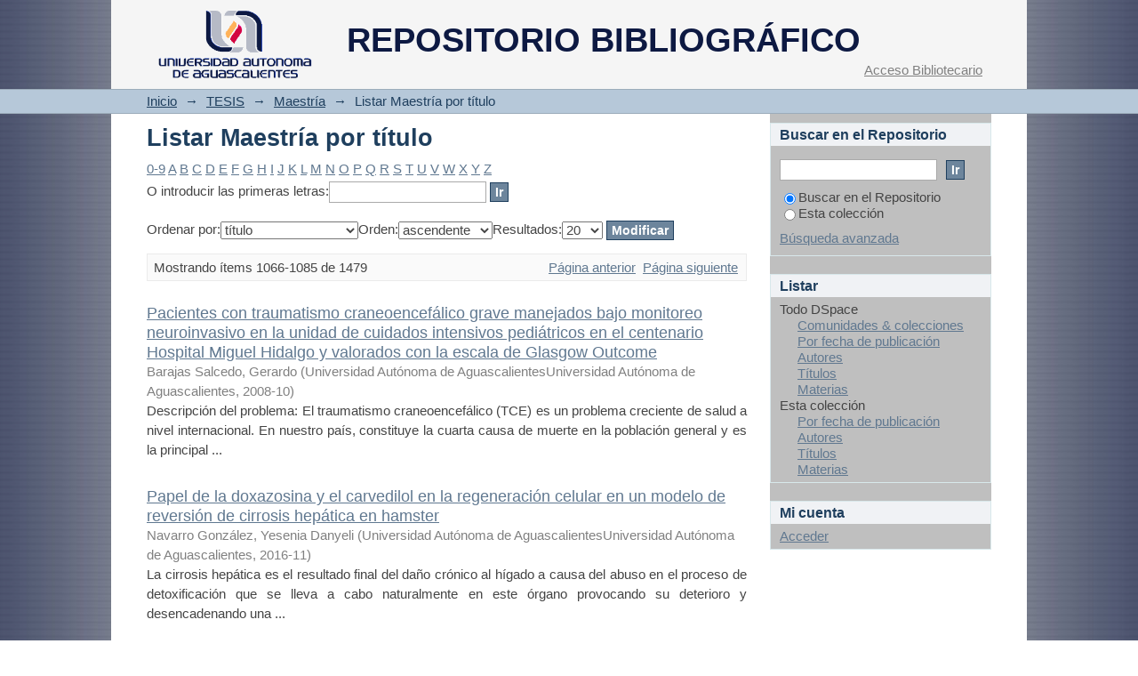

--- FILE ---
content_type: text/html;charset=utf-8
request_url: http://bdigital.dgse.uaa.mx:8080/xmlui/handle/11317/46/browse?rpp=20&order=ASC&sort_by=1&etal=-1&type=title&starts_with=P
body_size: 44946
content:
<?xml version="1.0" encoding="UTF-8"?>
<!DOCTYPE html PUBLIC "-//W3C//DTD XHTML 1.0 Strict//EN" "http://www.w3.org/TR/xhtml1/DTD/xhtml1-strict.dtd">
<html xmlns="http://www.w3.org/1999/xhtml" class="no-js">
<head>
<meta content="text/html; charset=UTF-8" http-equiv="Content-Type" />
<meta content="IE=edge,chrome=1" http-equiv="X-UA-Compatible" />
<meta content="width=device-width; initial-scale=1.0; maximum-scale=1.0;" name="viewport" />
<link rel="shortcut icon" href="/xmlui/themes/UAA/images/favicon.ico" />
<link rel="apple-touch-icon" href="/xmlui/themes/UAA/images/apple-touch-icon.png" />
<meta name="Generator" content="DSpace 4.0" />
<link type="text/css" rel="stylesheet" media="screen" href="/xmlui/themes/UAA/lib/css/reset.css" />
<link type="text/css" rel="stylesheet" media="screen" href="/xmlui/themes/UAA/lib/css/base.css" />
<link type="text/css" rel="stylesheet" media="screen" href="/xmlui/themes/UAA/lib/css/helper.css" />
<link type="text/css" rel="stylesheet" media="screen" href="/xmlui/themes/UAA/lib/css/jquery-ui-1.8.15.custom.css" />
<link type="text/css" rel="stylesheet" media="screen" href="/xmlui/themes/UAA/lib/css/style.css" />
<link type="text/css" rel="stylesheet" media="screen" href="/xmlui/themes/UAA/lib/css/authority-control.css" />
<link type="text/css" rel="stylesheet" media="handheld" href="/xmlui/themes/UAA/lib/css/handheld.css" />
<link type="text/css" rel="stylesheet" media="print" href="/xmlui/themes/UAA/lib/css/print.css" />
<link type="text/css" rel="stylesheet" media="all" href="/xmlui/themes/UAA/lib/css/media.css" />
<link type="application/opensearchdescription+xml" rel="search" href="http://bdigital.dgse.uaa.mx:8080/xmlui/open-search/description.xml" title="DSpace" />
<script type="text/javascript">
                                //Clear default text of empty text areas on focus
                                function tFocus(element)
                                {
                                        if (element.value == ' '){element.value='';}
                                }
                                //Clear default text of empty text areas on submit
                                function tSubmit(form)
                                {
                                        var defaultedElements = document.getElementsByTagName("textarea");
                                        for (var i=0; i != defaultedElements.length; i++){
                                                if (defaultedElements[i].value == ' '){
                                                        defaultedElements[i].value='';}}
                                }
                                //Disable pressing 'enter' key to submit a form (otherwise pressing 'enter' causes a submission to start over)
                                function disableEnterKey(e)
                                {
                                     var key;

                                     if(window.event)
                                          key = window.event.keyCode;     //Internet Explorer
                                     else
                                          key = e.which;     //Firefox and Netscape

                                     if(key == 13)  //if "Enter" pressed, then disable!
                                          return false;
                                     else
                                          return true;
                                }

                                function FnArray()
                                {
                                    this.funcs = new Array;
                                }

                                FnArray.prototype.add = function(f)
                                {
                                    if( typeof f!= "function" )
                                    {
                                        f = new Function(f);
                                    }
                                    this.funcs[this.funcs.length] = f;
                                };

                                FnArray.prototype.execute = function()
                                {
                                    for( var i=0; i < this.funcs.length; i++ )
                                    {
                                        this.funcs[i]();
                                    }
                                };

                                var runAfterJSImports = new FnArray();
            </script>
<script xmlns:i18n="http://apache.org/cocoon/i18n/2.1" type="text/javascript" src="/xmlui/themes/UAA/lib/js/modernizr-1.7.min.js"> </script>
<title>Listar Maestría por título </title>
</head><!--[if lt IE 7 ]> <body class="ie6"> <![endif]-->
                <!--[if IE 7 ]>    <body class="ie7"> <![endif]-->
                <!--[if IE 8 ]>    <body class="ie8"> <![endif]-->
                <!--[if IE 9 ]>    <body class="ie9"> <![endif]-->
                <!--[if (gt IE 9)|!(IE)]><!--><body><!--<![endif]-->
<div xmlns:i18n="http://apache.org/cocoon/i18n/2.1" xmlns="http://di.tamu.edu/DRI/1.0/" id="ds-main">
<div id="ds-header-wrapper">
<div class="clearfix" id="ds-header">
<a id="ds-header-logo-link" href="/xmlui/">
<span id="ds-header-logo"> </span>
<span id="ds-header-logo-text">REPOSITORIO BIBLIOGRÁFICO</span>
</a>
<h1 xmlns:i18n="http://apache.org/cocoon/i18n/2.1" class="pagetitle visuallyhidden">Listar Maestría por título </h1>
<div xmlns:i18n="http://apache.org/cocoon/i18n/2.1" xmlns="http://di.tamu.edu/DRI/1.0/" id="ds-user-box">
<p>
<a href="/xmlui/login">Acceso Bibliotecario</a>
</p>
</div>
</div>
</div>
<div xmlns:i18n="http://apache.org/cocoon/i18n/2.1" id="ds-trail-wrapper">
<ul id="ds-trail">
<li class="ds-trail-link first-link ">
<a href="/xmlui/">Inicio</a>
</li>
<li xmlns:i18n="http://apache.org/cocoon/i18n/2.1" xmlns="http://di.tamu.edu/DRI/1.0/" class="ds-trail-arrow">→</li>
<li class="ds-trail-link ">
<a href="/xmlui/handle/11317/1">TESIS</a>
</li>
<li class="ds-trail-arrow">→</li>
<li class="ds-trail-link ">
<a href="/xmlui/handle/11317/46">Maestría</a>
</li>
<li class="ds-trail-arrow">→</li>
<li class="ds-trail-link last-link">Listar Maestría por título</li>
</ul>
</div>
<div xmlns:i18n="http://apache.org/cocoon/i18n/2.1" xmlns="http://di.tamu.edu/DRI/1.0/" class="hidden" id="no-js-warning-wrapper">
<div id="no-js-warning">
<div class="notice failure">JavaScript is disabled for your browser. Some features of this site may not work without it.</div>
</div>
</div>
<div id="ds-content-wrapper">
<div class="clearfix" id="ds-content">
<div id="ds-body">
<h1 class="ds-div-head">Listar Maestría por título </h1>
<div xmlns:i18n="http://apache.org/cocoon/i18n/2.1" xmlns="http://di.tamu.edu/DRI/1.0/" id="aspect_artifactbrowser_ConfigurableBrowse_div_browse-by-title" class="ds-static-div primary">
<form id="aspect_artifactbrowser_ConfigurableBrowse_div_browse-navigation" class="ds-interactive-div secondary navigation" action="browse" method="post" onsubmit="javascript:tSubmit(this);">
<p id="aspect_artifactbrowser_ConfigurableBrowse_p_hidden-fields" class="ds-paragraph hidden">
<input id="aspect_artifactbrowser_ConfigurableBrowse_field_order" class="ds-hidden-field" name="order" type="hidden" value="ASC" />
<input id="aspect_artifactbrowser_ConfigurableBrowse_field_rpp" class="ds-hidden-field" name="rpp" type="hidden" value="20" />
<input id="aspect_artifactbrowser_ConfigurableBrowse_field_sort_by" class="ds-hidden-field" name="sort_by" type="hidden" value="1" />
<input id="aspect_artifactbrowser_ConfigurableBrowse_field_etal" class="ds-hidden-field" name="etal" type="hidden" value="-1" />
<input id="aspect_artifactbrowser_ConfigurableBrowse_field_type" class="ds-hidden-field" name="type" type="hidden" value="title" />
</p>
<ul id="aspect_artifactbrowser_ConfigurableBrowse_list_jump-list" class="ds-simple-list alphabet">
<li class="ds-simple-list-item">
<a href="browse?rpp=20&amp;order=ASC&amp;sort_by=1&amp;etal=-1&amp;type=title&amp;starts_with=0">0-9</a>
</li>
<li class="ds-simple-list-item">
<a href="browse?rpp=20&amp;order=ASC&amp;sort_by=1&amp;etal=-1&amp;type=title&amp;starts_with=A">A</a>
</li>
<li class="ds-simple-list-item">
<a href="browse?rpp=20&amp;order=ASC&amp;sort_by=1&amp;etal=-1&amp;type=title&amp;starts_with=B">B</a>
</li>
<li class="ds-simple-list-item">
<a href="browse?rpp=20&amp;order=ASC&amp;sort_by=1&amp;etal=-1&amp;type=title&amp;starts_with=C">C</a>
</li>
<li class="ds-simple-list-item">
<a href="browse?rpp=20&amp;order=ASC&amp;sort_by=1&amp;etal=-1&amp;type=title&amp;starts_with=D">D</a>
</li>
<li class="ds-simple-list-item">
<a href="browse?rpp=20&amp;order=ASC&amp;sort_by=1&amp;etal=-1&amp;type=title&amp;starts_with=E">E</a>
</li>
<li class="ds-simple-list-item">
<a href="browse?rpp=20&amp;order=ASC&amp;sort_by=1&amp;etal=-1&amp;type=title&amp;starts_with=F">F</a>
</li>
<li class="ds-simple-list-item">
<a href="browse?rpp=20&amp;order=ASC&amp;sort_by=1&amp;etal=-1&amp;type=title&amp;starts_with=G">G</a>
</li>
<li class="ds-simple-list-item">
<a href="browse?rpp=20&amp;order=ASC&amp;sort_by=1&amp;etal=-1&amp;type=title&amp;starts_with=H">H</a>
</li>
<li class="ds-simple-list-item">
<a href="browse?rpp=20&amp;order=ASC&amp;sort_by=1&amp;etal=-1&amp;type=title&amp;starts_with=I">I</a>
</li>
<li class="ds-simple-list-item">
<a href="browse?rpp=20&amp;order=ASC&amp;sort_by=1&amp;etal=-1&amp;type=title&amp;starts_with=J">J</a>
</li>
<li class="ds-simple-list-item">
<a href="browse?rpp=20&amp;order=ASC&amp;sort_by=1&amp;etal=-1&amp;type=title&amp;starts_with=K">K</a>
</li>
<li class="ds-simple-list-item">
<a href="browse?rpp=20&amp;order=ASC&amp;sort_by=1&amp;etal=-1&amp;type=title&amp;starts_with=L">L</a>
</li>
<li class="ds-simple-list-item">
<a href="browse?rpp=20&amp;order=ASC&amp;sort_by=1&amp;etal=-1&amp;type=title&amp;starts_with=M">M</a>
</li>
<li class="ds-simple-list-item">
<a href="browse?rpp=20&amp;order=ASC&amp;sort_by=1&amp;etal=-1&amp;type=title&amp;starts_with=N">N</a>
</li>
<li class="ds-simple-list-item">
<a href="browse?rpp=20&amp;order=ASC&amp;sort_by=1&amp;etal=-1&amp;type=title&amp;starts_with=O">O</a>
</li>
<li class="ds-simple-list-item">
<a href="browse?rpp=20&amp;order=ASC&amp;sort_by=1&amp;etal=-1&amp;type=title&amp;starts_with=P">P</a>
</li>
<li class="ds-simple-list-item">
<a href="browse?rpp=20&amp;order=ASC&amp;sort_by=1&amp;etal=-1&amp;type=title&amp;starts_with=Q">Q</a>
</li>
<li class="ds-simple-list-item">
<a href="browse?rpp=20&amp;order=ASC&amp;sort_by=1&amp;etal=-1&amp;type=title&amp;starts_with=R">R</a>
</li>
<li class="ds-simple-list-item">
<a href="browse?rpp=20&amp;order=ASC&amp;sort_by=1&amp;etal=-1&amp;type=title&amp;starts_with=S">S</a>
</li>
<li class="ds-simple-list-item">
<a href="browse?rpp=20&amp;order=ASC&amp;sort_by=1&amp;etal=-1&amp;type=title&amp;starts_with=T">T</a>
</li>
<li class="ds-simple-list-item">
<a href="browse?rpp=20&amp;order=ASC&amp;sort_by=1&amp;etal=-1&amp;type=title&amp;starts_with=U">U</a>
</li>
<li class="ds-simple-list-item">
<a href="browse?rpp=20&amp;order=ASC&amp;sort_by=1&amp;etal=-1&amp;type=title&amp;starts_with=V">V</a>
</li>
<li class="ds-simple-list-item">
<a href="browse?rpp=20&amp;order=ASC&amp;sort_by=1&amp;etal=-1&amp;type=title&amp;starts_with=W">W</a>
</li>
<li class="ds-simple-list-item">
<a href="browse?rpp=20&amp;order=ASC&amp;sort_by=1&amp;etal=-1&amp;type=title&amp;starts_with=X">X</a>
</li>
<li class="ds-simple-list-item">
<a href="browse?rpp=20&amp;order=ASC&amp;sort_by=1&amp;etal=-1&amp;type=title&amp;starts_with=Y">Y</a>
</li>
<li class="ds-simple-list-item">
<a href="browse?rpp=20&amp;order=ASC&amp;sort_by=1&amp;etal=-1&amp;type=title&amp;starts_with=Z">Z</a>
</li>
</ul>
<p class="ds-paragraph">O introducir las primeras letras:<input xmlns:i18n="http://apache.org/cocoon/i18n/2.1" xmlns="http://www.w3.org/1999/xhtml" id="aspect_artifactbrowser_ConfigurableBrowse_field_starts_with" class="ds-text-field" name="starts_with" type="text" value="" title="Listar ítems que empiezan con estas letras" />
<input xmlns:i18n="http://apache.org/cocoon/i18n/2.1" id="aspect_artifactbrowser_ConfigurableBrowse_field_submit" class="ds-button-field" name="submit" type="submit" value="Ir" />
</p>
</form>
<form id="aspect_artifactbrowser_ConfigurableBrowse_div_browse-controls" class="ds-interactive-div browse controls" action="browse" method="post" onsubmit="javascript:tSubmit(this);">
<p id="aspect_artifactbrowser_ConfigurableBrowse_p_hidden-fields" class="ds-paragraph hidden">
<input id="aspect_artifactbrowser_ConfigurableBrowse_field_type" class="ds-hidden-field" name="type" type="hidden" value="title" />
</p>
<p class="ds-paragraph">Ordenar por:<select xmlns:i18n="http://apache.org/cocoon/i18n/2.1" xmlns="http://www.w3.org/1999/xhtml" id="aspect_artifactbrowser_ConfigurableBrowse_field_sort_by" class="ds-select-field" name="sort_by">
<option value="1" selected="selected">título</option>
<option xmlns="http://di.tamu.edu/DRI/1.0/" value="2">fecha de publicación</option>
<option xmlns="http://di.tamu.edu/DRI/1.0/" value="3">fecha de envío</option>
</select>Orden:<select xmlns="http://www.w3.org/1999/xhtml" xmlns:i18n="http://apache.org/cocoon/i18n/2.1" id="aspect_artifactbrowser_ConfigurableBrowse_field_order" class="ds-select-field" name="order">
<option value="ASC" selected="selected">ascendente</option>
<option xmlns="http://di.tamu.edu/DRI/1.0/" value="DESC">descendente</option>
</select>Resultados:<select xmlns="http://www.w3.org/1999/xhtml" xmlns:i18n="http://apache.org/cocoon/i18n/2.1" id="aspect_artifactbrowser_ConfigurableBrowse_field_rpp" class="ds-select-field" name="rpp">
<option value="5">5</option>
<option value="10">10</option>
<option value="20" selected="selected">20</option>
<option value="40">40</option>
<option value="60">60</option>
<option value="80">80</option>
<option value="100">100</option>
</select>
<input xmlns:i18n="http://apache.org/cocoon/i18n/2.1" id="aspect_artifactbrowser_ConfigurableBrowse_field_update" class="ds-button-field" name="update" type="submit" value="Modificar" />
</p>
</form>
<div class="pagination clearfix top">
<p class="pagination-info">Mostrando ítems 1066-1085 de 1479</p>
<ul xmlns:i18n="http://apache.org/cocoon/i18n/2.1" class="pagination-links">
<li>
<a class="previous-page-link" href="browse?order=ASC&amp;rpp=20&amp;sort_by=1&amp;etal=-1&amp;offset=1045&amp;type=title">Página anterior</a>
</li>
<li xmlns:i18n="http://apache.org/cocoon/i18n/2.1">
<a class="next-page-link" href="browse?order=ASC&amp;rpp=20&amp;sort_by=1&amp;etal=-1&amp;offset=1085&amp;type=title">Página siguiente</a>
</li>
</ul>
</div>
<div xmlns:i18n="http://apache.org/cocoon/i18n/2.1" id="aspect_artifactbrowser_ConfigurableBrowse_div_browse-by-title-results" class="ds-static-div primary">
<ul xmlns:oreatom="http://www.openarchives.org/ore/atom/" xmlns:ore="http://www.openarchives.org/ore/terms/" xmlns:atom="http://www.w3.org/2005/Atom" class="ds-artifact-list">
<!-- External Metadata URL: cocoon://metadata/handle/11317/747/mets.xml?sections=dmdSec,fileSec&fileGrpTypes=THUMBNAIL-->
<li class="ds-artifact-item odd">
<div class="artifact-description">
<div class="artifact-title">
<a href="/xmlui/handle/11317/747">Pacientes con traumatismo craneoencefálico grave manejados bajo monitoreo neuroinvasivo en la unidad de cuidados intensivos pediátricos en el centenario Hospital Miguel Hidalgo y valorados con la escala de Glasgow Outcome</a>
<span class="Z3988" title="ctx_ver=Z39.88-2004&amp;rft_val_fmt=info%3Aofi%2Ffmt%3Akev%3Amtx%3Adc&amp;rft_id=310032&amp;rft_id=http%3A%2F%2Fhdl.handle.net%2F11317%2F747&amp;rfr_id=info%3Asid%2Fdspace.org%3Arepository&amp;">
                    ﻿ 
                </span>
</div>
<div class="artifact-info">
<span class="author">
<span>Barajas Salcedo, Gerardo</span>
</span> <span class="publisher-date">(<span class="publisher">Universidad Autónoma de AguascalientesUniversidad Autónoma de Aguascalientes</span>, <span class="date">2008-10</span>)</span>
</div>
<div class="artifact-abstract">Descripción del problema: El traumatismo craneoencefálico (TCE) es un&#13;
problema creciente de salud a nivel internacional. En nuestro país, constituye&#13;
la cuarta causa de muerte en la población general y es la principal ...</div>
</div>
</li>
<!-- External Metadata URL: cocoon://metadata/handle/11317/1249/mets.xml?sections=dmdSec,fileSec&fileGrpTypes=THUMBNAIL-->
<li class="ds-artifact-item even">
<div class="artifact-description">
<div class="artifact-title">
<a href="/xmlui/handle/11317/1249">Papel de la doxazosina y el carvedilol en la regeneración celular en un modelo de reversión de cirrosis hepática en hamster</a>
<span class="Z3988" title="ctx_ver=Z39.88-2004&amp;rft_val_fmt=info%3Aofi%2Ffmt%3Akev%3Amtx%3Adc&amp;rft_id=416479&amp;rft_id=http%3A%2F%2Fhdl.handle.net%2F11317%2F1249&amp;rfr_id=info%3Asid%2Fdspace.org%3Arepository&amp;">
                    ﻿ 
                </span>
</div>
<div class="artifact-info">
<span class="author">
<span>Navarro González, Yesenia Danyeli</span>
</span> <span class="publisher-date">(<span class="publisher">Universidad Autónoma de AguascalientesUniversidad Autónoma de Aguascalientes</span>, <span class="date">2016-11</span>)</span>
</div>
<div class="artifact-abstract">La cirrosis hepática es el resultado final del daño crónico al hígado a causa&#13;
del abuso en el proceso de detoxificación que se lleva a cabo naturalmente&#13;
en este órgano provocando su deterioro y desencadenando una ...</div>
</div>
</li>
<!-- External Metadata URL: cocoon://metadata/handle/11317/408/mets.xml?sections=dmdSec,fileSec&fileGrpTypes=THUMBNAIL-->
<li class="ds-artifact-item odd">
<div class="artifact-description">
<div class="artifact-title">
<a href="/xmlui/handle/11317/408">El papel de la gestión de la conviviencia escolar en un bachillerato tecnológico del Estado de Aguascalientes</a>
<span class="Z3988" title="ctx_ver=Z39.88-2004&amp;rft_val_fmt=info%3Aofi%2Ffmt%3Akev%3Amtx%3Adc&amp;rft_id=406770&amp;rft_id=http%3A%2F%2Fhdl.handle.net%2F11317%2F408&amp;rfr_id=info%3Asid%2Fdspace.org%3Arepository&amp;">
                    ﻿ 
                </span>
</div>
<div class="artifact-info">
<span class="author">
<span>Rodríguez Figueroa, Héctor Manuel</span>
</span> <span class="publisher-date">(<span class="publisher">Universidad Autónoma de AguascalientesUniversidad Autónoma de Aguascalientes</span>, <span class="date">30/11/2015</span>)</span>
</div>
<div class="artifact-abstract">El presente trabajo de tesis consiste en un estudio de caso que se realizó en un bachillerato tecnológico del estado de Aguascalientes con el objetivo de exponer la forma en que el plantel gestiona la convivencia, así como ...</div>
</div>
</li>
<!-- External Metadata URL: cocoon://metadata/handle/11317/2452/mets.xml?sections=dmdSec,fileSec&fileGrpTypes=THUMBNAIL-->
<li class="ds-artifact-item even">
<div class="artifact-description">
<div class="artifact-title">
<a href="/xmlui/handle/11317/2452">Papel de la tamsulosina en recuperación del daño hepático subcrónico inducido con tioacetamida en un modelo de rata Wistar</a>
<span class="Z3988" title="ctx_ver=Z39.88-2004&amp;rft_val_fmt=info%3Aofi%2Ffmt%3Akev%3Amtx%3Adc&amp;rft_id=462943&amp;rft_id=http%3A%2F%2Fhdl.handle.net%2F11317%2F2452&amp;rfr_id=info%3Asid%2Fdspace.org%3Arepository&amp;">
                    ﻿ 
                </span>
</div>
<div class="artifact-info">
<span class="author">
<span>Soleil, Samson</span>
</span> <span class="publisher-date">(<span class="publisher">Universidad Autónoma de Aguascalientes</span>, <span class="date">2023-01-05</span>)</span>
</div>
<div class="artifact-abstract">Resumen&#13;
Introducción: El hígado es uno de los órganos más importantes en el cuerpo humano por su multifuncionalidad. Por tal motivo, cualquier daño que afecte a este órgano puede promover un desequilibrio sistémico, ...</div>
</div>
</li>
<!-- External Metadata URL: cocoon://metadata/handle/11317/1271/mets.xml?sections=dmdSec,fileSec&fileGrpTypes=THUMBNAIL-->
<li class="ds-artifact-item odd">
<div class="artifact-description">
<div class="artifact-title">
<a href="/xmlui/handle/11317/1271">Papel de los antagonistas de los receptores V1a y V2 de arginina vasopresina en la regulación de la presión arterial a largo plazo</a>
<span class="Z3988" title="ctx_ver=Z39.88-2004&amp;rft_val_fmt=info%3Aofi%2Ffmt%3Akev%3Amtx%3Adc&amp;rft_id=417670&amp;rft_id=http%3A%2F%2Fhdl.handle.net%2F11317%2F1271&amp;rfr_id=info%3Asid%2Fdspace.org%3Arepository&amp;">
                    ﻿ 
                </span>
</div>
<div class="artifact-info">
<span class="author">
<span>Martínez Reséndiz, Héctor Alejandro</span>
</span> <span class="publisher-date">(<span class="publisher">Universidad Autónoma de AguascalientesUniversidad Autónoma de Aguascalientes</span>, <span class="date">02/12/2016</span>)</span>
</div>
<div class="artifact-abstract">El conocimiento de los mecanismos fisiopatológicos que dan lugar a la hipertensión&#13;
arterial sistémica (HAS) han permitido desarrollar diferentes alternativas farmacológicas,&#13;
sin embargo el conocimiento creciente de nuevos ...</div>
</div>
</li>
<!-- External Metadata URL: cocoon://metadata/handle/11317/1401/mets.xml?sections=dmdSec,fileSec&fileGrpTypes=THUMBNAIL-->
<li class="ds-artifact-item even">
<div class="artifact-description">
<div class="artifact-title">
<a href="/xmlui/handle/11317/1401">El papel del arte en la transformación de determinadas circunstancias sociales :</a>
<span class="Z3988" title="ctx_ver=Z39.88-2004&amp;rft_val_fmt=info%3Aofi%2Ffmt%3Akev%3Amtx%3Adc&amp;rft_id=420067&amp;rft_id=http%3A%2F%2Fhdl.handle.net%2F11317%2F1401&amp;rfr_id=info%3Asid%2Fdspace.org%3Arepository&amp;">
                    ﻿ 
                </span>
</div>
<div class="artifact-info">
<span class="author">
<span>Cortés Campos, Blanca Berenice</span>
</span> <span class="publisher-date">(<span class="publisher">Universidad Autónoma de Aguascalientes</span>, <span class="date">2017-06</span>)</span>
</div>
<div class="artifact-abstract">RESUMEN&#13;
La tesis que aquí se presenta da cuenta de un proyecto de investigación-producción artística&#13;
que tiene como referentes propuestas de arte, relacionadas con el arte político, el artivismo,&#13;
el arte útil y el arte ...</div>
</div>
</li>
<!-- External Metadata URL: cocoon://metadata/handle/11317/1306/mets.xml?sections=dmdSec,fileSec&fileGrpTypes=THUMBNAIL-->
<li class="ds-artifact-item odd">
<div class="artifact-description">
<div class="artifact-title">
<a href="/xmlui/handle/11317/1306">Papel toxicológico del estrés oxidante durante la amibiasis intestinal en hámsteres vagotomizados</a>
<span class="Z3988" title="ctx_ver=Z39.88-2004&amp;rft_val_fmt=info%3Aofi%2Ffmt%3Akev%3Amtx%3Adc&amp;rft_id=402661&amp;rft_id=http%3A%2F%2Fhdl.handle.net%2F11317%2F1306&amp;rfr_id=info%3Asid%2Fdspace.org%3Arepository&amp;">
                    ﻿ 
                </span>
</div>
<div class="artifact-info">
<span class="author">
<span>Montoya García, Ma. del Rosario</span>
</span> <span class="publisher-date">(<span class="publisher">Universidad Autónoma de AguascalientesUniversidad Autónoma de Aguascalientes</span>, <span class="date">2015-06</span>)</span>
</div>
<div class="artifact-abstract">Entamoeba histolytica es un parásito protozoario responsable de la amibiasis exclusiva del&#13;
ser humano, es frecuente en países subdesarrollados y provoca aproximadamente cien mil&#13;
muertes por año en el mundo. Diversas ...</div>
</div>
</li>
<!-- External Metadata URL: cocoon://metadata/handle/11317/1720/mets.xml?sections=dmdSec,fileSec&fileGrpTypes=THUMBNAIL-->
<li class="ds-artifact-item even">
<div class="artifact-description">
<div class="artifact-title">
<a href="/xmlui/handle/11317/1720">Parabolic partial differential equations with fractional diffusion :</a>
<span class="Z3988" title="ctx_ver=Z39.88-2004&amp;rft_val_fmt=info%3Aofi%2Ffmt%3Akev%3Amtx%3Adc&amp;rft_id=437037&amp;rft_id=http%3A%2F%2Fhdl.handle.net%2F11317%2F1720&amp;rfr_id=info%3Asid%2Fdspace.org%3Arepository&amp;">
                    ﻿ 
                </span>
</div>
<div class="artifact-info">
<span class="author">
<span>Alba Pérez, Joel</span>
</span> <span class="publisher-date">(<span class="publisher">Universidad Autónoma de Aguascalientes</span>, <span class="date">2019-05</span>)</span>
</div>
<div class="artifact-abstract">Resumen&#13;
En este manuscrito, trabajamos con las ecuaciones de Burgers–Fisher y Burgers–Huxley en multiples&#13;
dimensiones, las cuales son ecuaciones diferenciales parabólicas. En estas ecuaciones tomamos el término&#13;
de ...</div>
</div>
</li>
<!-- External Metadata URL: cocoon://metadata/handle/11317/1909/mets.xml?sections=dmdSec,fileSec&fileGrpTypes=THUMBNAIL-->
<li class="ds-artifact-item odd">
<div class="artifact-description">
<div class="artifact-title">
<a href="/xmlui/handle/11317/1909">Parámetros de adecuación de rutas de transporte y criterios de desplazamientos no motorizados en la Ciudad de Aguascalientes</a>
<span class="Z3988" title="ctx_ver=Z39.88-2004&amp;rft_val_fmt=info%3Aofi%2Ffmt%3Akev%3Amtx%3Adc&amp;rft_id=441557&amp;rft_id=http%3A%2F%2Fhdl.handle.net%2F11317%2F1909&amp;rfr_id=info%3Asid%2Fdspace.org%3Arepository&amp;">
                    ﻿ 
                </span>
</div>
<div class="artifact-info">
<span class="author">
<span>Riva Ortega, José Antonio de la</span>
</span> <span class="publisher-date">(<span class="publisher">Universidad Autónoma de Aguascalientes</span>, <span class="date">2020-07</span>)</span>
</div>
<div class="artifact-abstract">RESUMEN&#13;
El presente documento  aporta Parámetros de Adecuación para la Reestructuración  de Rutas de Transporte Público Urbano en base a criterios y calibración obtenidos de normatividades tanto vigentes  como alternas, ...</div>
</div>
</li>
<!-- External Metadata URL: cocoon://metadata/handle/11317/2546/mets.xml?sections=dmdSec,fileSec&fileGrpTypes=THUMBNAIL-->
<li class="ds-artifact-item even">
<div class="artifact-description">
<div class="artifact-title">
<a href="/xmlui/handle/11317/2546">Parámetros de diseño accesible y elaboración de un manual de aplicación para la vivienda de interés social en Aguascalientes</a>
<span class="Z3988" title="ctx_ver=Z39.88-2004&amp;rft_val_fmt=info%3Aofi%2Ffmt%3Akev%3Amtx%3Adc&amp;rft_id=383707&amp;rft_id=http%3A%2F%2Fhdl.handle.net%2F11317%2F2546&amp;rfr_id=info%3Asid%2Fdspace.org%3Arepository&amp;">
                    ﻿ 
                </span>
</div>
<div class="artifact-info">
<span class="author">
<span>López Oliva, Ana Marisol</span>
</span> <span class="publisher-date">(<span class="publisher">Universidad Autónoma de Aguascalientes</span>, <span class="date">2013-10-25</span>)</span>
</div>
<div class="artifact-abstract">RESUMEN&#13;
Para que una vivienda sea accesible y adecuada a las necesidades de cualquier persona independientemente de su edad y condición, debe de contar con una serie de características. Es decir, por una parte, que se ...</div>
</div>
</li>
<!-- External Metadata URL: cocoon://metadata/handle/11317/1529/mets.xml?sections=dmdSec,fileSec&fileGrpTypes=THUMBNAIL-->
<li class="ds-artifact-item odd">
<div class="artifact-description">
<div class="artifact-title">
<a href="/xmlui/handle/11317/1529">Participación ciudadana de estudiantes universitarios</a>
<span class="Z3988" title="ctx_ver=Z39.88-2004&amp;rft_val_fmt=info%3Aofi%2Ffmt%3Akev%3Amtx%3Adc&amp;rft_id=428985&amp;rft_id=http%3A%2F%2Fhdl.handle.net%2F11317%2F1529&amp;rfr_id=info%3Asid%2Fdspace.org%3Arepository&amp;">
                    ﻿ 
                </span>
</div>
<div class="artifact-info">
<span class="author">
<span>Orenday Tapia, Magaly Alejandra</span>
</span> <span class="publisher-date">(<span class="publisher">Universidad Autónoma de Aguascalientes</span>, <span class="date">2018</span>)</span>
</div>
<div class="artifact-abstract">RESUMEN:&#13;
Esta tesis presenta resultados de un estudio, desde una perspectiva cuantitativa, cuyo objetivo fue conocer la participación ciudadana de los estudiantes universitarios y algunos factores que pudieran relacionarse ...</div>
</div>
</li>
<!-- External Metadata URL: cocoon://metadata/handle/11317/2006/mets.xml?sections=dmdSec,fileSec&fileGrpTypes=THUMBNAIL-->
<li class="ds-artifact-item even">
<div class="artifact-description">
<div class="artifact-title">
<a href="/xmlui/handle/11317/2006">La participación política de los jóvenes de Cherán</a>
<span class="Z3988" title="ctx_ver=Z39.88-2004&amp;rft_val_fmt=info%3Aofi%2Ffmt%3Akev%3Amtx%3Adc&amp;rft_id=449958&amp;rft_id=http%3A%2F%2Fhdl.handle.net%2F11317%2F2006&amp;rfr_id=info%3Asid%2Fdspace.org%3Arepository&amp;">
                    ﻿ 
                </span>
</div>
<div class="artifact-info">
<span class="author">
<span>González Carrillo, David Gerardo</span>
</span> <span class="publisher-date">(<span class="publisher">Universidad Autónoma de Aguascalientes</span>, <span class="date">2020-11-26</span>)</span>
</div>
<div class="artifact-abstract">Este es un abordaje sobre la participación política de jóvenes indígenas en un proceso comunitario como el de Cherán, presentando el reto de tomar como punto de partida El Levantamiento de 2011 como conflicto por la defensa ...</div>
</div>
</li>
<!-- External Metadata URL: cocoon://metadata/handle/11317/605/mets.xml?sections=dmdSec,fileSec&fileGrpTypes=THUMBNAIL-->
<li class="ds-artifact-item odd">
<div class="artifact-description">
<div class="artifact-title">
<a href="/xmlui/handle/11317/605">Patologías estructurales en casas efectadas por falla geológica en el Estado de Aguascalientes</a>
<span class="Z3988" title="ctx_ver=Z39.88-2004&amp;rft_val_fmt=info%3Aofi%2Ffmt%3Akev%3Amtx%3Adc&amp;rft_id=315392&amp;rft_id=http%3A%2F%2Fhdl.handle.net%2F11317%2F605&amp;rfr_id=info%3Asid%2Fdspace.org%3Arepository&amp;">
                    ﻿ 
                </span>
</div>
<div class="artifact-info">
<span class="author">
<span>González de la Parra, Jorge Alberto</span>
</span> <span class="publisher-date">(<span class="publisher">Universidad Autónoma de AguascalientesUniversidad Autónoma de Aguascalientes</span>, <span class="date">2009-03</span>)</span>
</div>
<div class="artifact-abstract">Resumen&#13;
El valle de Aguascalientes padece el fenómeno de subsidencia debido a la sobreexplotación de su acuífero, este fenómeno genera hundimientos y agrietamientos en la superficie del terreno.&#13;
El sistema constructivo ...</div>
</div>
</li>
<!-- External Metadata URL: cocoon://metadata/handle/11317/2967/mets.xml?sections=dmdSec,fileSec&fileGrpTypes=THUMBNAIL-->
<li class="ds-artifact-item even">
<div class="artifact-description">
<div class="artifact-title">
<a href="/xmlui/handle/11317/2967">Patrimonio biocultural</a>
<span class="Z3988" title="ctx_ver=Z39.88-2004&amp;rft_val_fmt=info%3Aofi%2Ffmt%3Akev%3Amtx%3Adc&amp;rft_id=471916&amp;rft_id=http%3A%2F%2Fhdl.handle.net%2F11317%2F2967&amp;rfr_id=info%3Asid%2Fdspace.org%3Arepository&amp;">
                    ﻿ 
                </span>
</div>
<div class="artifact-info">
<span class="author">
<span>Saldaña Rodríguez, Yajaira Cristina</span>
</span> <span class="publisher-date">(<span class="publisher">Universidad Autónoma de Aguascalientes</span>, <span class="date">2024-06</span>)</span>
</div>
<div class="artifact-abstract">Resumen&#13;
La presente investigación tiene como objetivo identificar los ingredientes que se usan en la región del candidato geoparque “Rutas del Agua”. Para posteriormente distinguir los ingredientes locales, y busca conocer ...</div>
</div>
</li>
<!-- External Metadata URL: cocoon://metadata/handle/11317/2221/mets.xml?sections=dmdSec,fileSec&fileGrpTypes=THUMBNAIL-->
<li class="ds-artifact-item odd">
<div class="artifact-description">
<div class="artifact-title">
<a href="/xmlui/handle/11317/2221">Patrones de interacción oral en la enseñanza de biología en secundaria</a>
<span class="Z3988" title="ctx_ver=Z39.88-2004&amp;rft_val_fmt=info%3Aofi%2Ffmt%3Akev%3Amtx%3Adc&amp;rft_id=456334&amp;rft_id=http%3A%2F%2Fhdl.handle.net%2F11317%2F2221&amp;rfr_id=info%3Asid%2Fdspace.org%3Arepository&amp;">
                    ﻿ 
                </span>
</div>
<div class="artifact-info">
<span class="author">
<span>Olvera Roche, Abraham Renato</span>
</span> <span class="publisher-date">(<span class="publisher">Universidad Autónoma de Aguascalientes</span>, <span class="date">2021-11</span>)</span>
</div>
<div class="artifact-abstract">Resumen&#13;
Las interacciones orales entre docentes y alumnos son fundamentales en el aprendizaje de las ciencias naturales. Esto es debido a que en ciencias se trabaja con entidades teóricas, las cuales son partes de sistemas ...</div>
</div>
</li>
<!-- External Metadata URL: cocoon://metadata/handle/11317/1986/mets.xml?sections=dmdSec,fileSec&fileGrpTypes=THUMBNAIL-->
<li class="ds-artifact-item even">
<div class="artifact-description">
<div class="artifact-title">
<a href="/xmlui/handle/11317/1986">Pensamiento armónico en el violín</a>
<span class="Z3988" title="ctx_ver=Z39.88-2004&amp;rft_val_fmt=info%3Aofi%2Ffmt%3Akev%3Amtx%3Adc&amp;rft_id=449944&amp;rft_id=http%3A%2F%2Fhdl.handle.net%2F11317%2F1986&amp;rfr_id=info%3Asid%2Fdspace.org%3Arepository&amp;">
                    ﻿ 
                </span>
</div>
<div class="artifact-info">
<span class="author">
<span>Tiscareño Talavera, Hugo David</span>
</span> <span class="publisher-date">(<span class="publisher">Universidad Autónoma de Aguascalientes</span>, <span class="date">2020-11-24</span>)</span>
</div>
<div class="artifact-abstract">Resumen&#13;
En el presente trabajo se expone el desarrollo de una propuesta didáctica, con el objetivo de crear una guía que permite al violinista aprender a conocer el diapasón de manera armónica (acordes), mientras aprende ...</div>
</div>
</li>
<!-- External Metadata URL: cocoon://metadata/handle/11317/2133/mets.xml?sections=dmdSec,fileSec&fileGrpTypes=THUMBNAIL-->
<li class="ds-artifact-item odd">
<div class="artifact-description">
<div class="artifact-title">
<a href="/xmlui/handle/11317/2133">El pensamiento decolonial como una ruta para procesos creativos vinculados a contextos sociales específicos :</a>
<span class="Z3988" title="ctx_ver=Z39.88-2004&amp;rft_val_fmt=info%3Aofi%2Ffmt%3Akev%3Amtx%3Adc&amp;rft_id=454636&amp;rft_id=http%3A%2F%2Fhdl.handle.net%2F11317%2F2133&amp;rfr_id=info%3Asid%2Fdspace.org%3Arepository&amp;">
                    ﻿ 
                </span>
</div>
<div class="artifact-info">
<span class="author">
<span>Ponce Orozco, Francisco Javier</span>
</span> <span class="publisher-date">(<span class="publisher">Universidad Autónoma de Aguascalientes</span>, <span class="date">2020-08</span>)</span>
</div>
<div class="artifact-abstract">Resumen&#13;
La tesis que aquí se expone, es el resultado de una serie de intervenciones teórico-prácticas realizadas en Cali, Colombia y Aguascalientes, México, en un espacio temporal que comprende de Agosto de 2019 a Mayo ...</div>
</div>
</li>
<!-- External Metadata URL: cocoon://metadata/handle/11317/679/mets.xml?sections=dmdSec,fileSec&fileGrpTypes=THUMBNAIL-->
<li class="ds-artifact-item even">
<div class="artifact-description">
<div class="artifact-title">
<a href="/xmlui/handle/11317/679">La percepción de los consumidores del municipio de Aguascalientes ante los productos verdes</a>
<span class="Z3988" title="ctx_ver=Z39.88-2004&amp;rft_val_fmt=info%3Aofi%2Ffmt%3Akev%3Amtx%3Adc&amp;rft_id=335857&amp;rft_id=http%3A%2F%2Fhdl.handle.net%2F11317%2F679&amp;rfr_id=info%3Asid%2Fdspace.org%3Arepository&amp;">
                    ﻿ 
                </span>
</div>
<div class="artifact-info">
<span class="author">
<span>Velasco Galván, Lucía Estefanía de</span>
</span> <span class="publisher-date">(<span class="publisher">Universidad Autónoma de AguascalientesUniversidad Autónoma de Aguascalientes</span>, <span class="date">2010-05</span>)</span>
</div>
<div class="artifact-abstract">RESUMEN&#13;
LA PERCEPCION DE LOS CONSUMIDORES DEL MUNICIPIO DE AGUASCALIENTES ANTE LOS PRODUCTOS VERDES.&#13;
La crisis ecológica que sufre nuestro planeta debe su aparición a un sistema de producción y consumo que exige un nivel ...</div>
</div>
</li>
<!-- External Metadata URL: cocoon://metadata/handle/11317/3192/mets.xml?sections=dmdSec,fileSec&fileGrpTypes=THUMBNAIL-->
<li class="ds-artifact-item odd">
<div class="artifact-description">
<div class="artifact-title">
<a href="/xmlui/handle/11317/3192">Percepción sobre los beneficios y desafíos del uso de la inteligencia artificial en los procesos de reclutamiento y selección en la agencia de capital humano ADN TALENT en el estado de Zacatecas.</a>
<span class="Z3988" title="ctx_ver=Z39.88-2004&amp;rft_val_fmt=info%3Aofi%2Ffmt%3Akev%3Amtx%3Adc&amp;rft_id=477789&amp;rft_id=http%3A%2F%2Fhdl.handle.net%2F11317%2F3192&amp;rfr_id=info%3Asid%2Fdspace.org%3Arepository&amp;">
                    ﻿ 
                </span>
</div>
<div class="artifact-info">
<span class="author">
<span>Álvarez Rodríguez, Yudelys</span>
</span> <span class="publisher-date">(<span class="publisher">Universidad Autónoma de Aguascalientes</span>, <span class="date">2025-02</span>)</span>
</div>
<div class="artifact-abstract">RESUMEN &#13;
La inteligencia artificial (IA) en la actualidad tiene una gran repercusión en los &#13;
procesos de reclutamiento y selección de personal en las agencias de capital &#13;
humano, ésta se utiliza para automatizar tareas, ...</div>
</div>
</li>
<!-- External Metadata URL: cocoon://metadata/handle/11317/1862/mets.xml?sections=dmdSec,fileSec&fileGrpTypes=THUMBNAIL-->
<li class="ds-artifact-item even">
<div class="artifact-description">
<div class="artifact-title">
<a href="/xmlui/handle/11317/1862">Performance</a>
<span class="Z3988" title="ctx_ver=Z39.88-2004&amp;rft_val_fmt=info%3Aofi%2Ffmt%3Akev%3Amtx%3Adc&amp;rft_id=441510&amp;rft_id=http%3A%2F%2Fhdl.handle.net%2F11317%2F1862&amp;rfr_id=info%3Asid%2Fdspace.org%3Arepository&amp;">
                    ﻿ 
                </span>
</div>
<div class="artifact-info">
<span class="author">
<span>Becerra Poblano, Arely Stefany</span>
</span> <span class="publisher-date">(<span class="publisher">Universidad Autónoma de Aguascalientes</span>, <span class="date">2020-06</span>)</span>
</div>
<div class="artifact-abstract">Resumen&#13;
En esta tesis abordo las relaciones entre el arte de performance, la memoria y el olvido, a partir de diversas metodologías que me permitieron analizar el performance de una manera integral. Para realizar esto ...</div>
</div>
</li>
</ul>
</div>
<div class="pagination clearfix bottom">
<p class="pagination-info">Mostrando ítems 1066-1085 de 1479</p>
<ul xmlns:i18n="http://apache.org/cocoon/i18n/2.1" class="pagination-links">
<li>
<a class="previous-page-link" href="browse?order=ASC&amp;rpp=20&amp;sort_by=1&amp;etal=-1&amp;offset=1045&amp;type=title">Página anterior</a>
</li>
<li xmlns:i18n="http://apache.org/cocoon/i18n/2.1">
<a class="next-page-link" href="browse?order=ASC&amp;rpp=20&amp;sort_by=1&amp;etal=-1&amp;offset=1085&amp;type=title">Página siguiente</a>
</li>
</ul>
</div>
</div>
</div>
<div xmlns:i18n="http://apache.org/cocoon/i18n/2.1" id="ds-options-wrapper">
<div id="ds-options">
<h1 class="ds-option-set-head" id="ds-search-option-head">Buscar en el Repositorio</h1>
<div xmlns:i18n="http://apache.org/cocoon/i18n/2.1" class="ds-option-set" id="ds-search-option">
<form method="post" id="ds-search-form" action="/xmlui/discover">
<fieldset>
<input type="text" class="ds-text-field " name="query" />
<input xmlns:i18n="http://apache.org/cocoon/i18n/2.1" value="Ir" type="submit" name="submit" class="ds-button-field " onclick="&#10;                                        var radio = document.getElementById(&quot;ds-search-form-scope-container&quot;);&#10;                                        if (radio != undefined &amp;&amp; radio.checked)&#10;                                        {&#10;                                        var form = document.getElementById(&quot;ds-search-form&quot;);&#10;                                        form.action=&#10;                                    &quot;/xmlui/handle/&quot; + radio.value + &quot;/discover&quot; ; &#10;                                        }&#10;                                    " />
<label>
<input checked="checked" value="" name="scope" type="radio" id="ds-search-form-scope-all" />Buscar en el Repositorio</label>
<br xmlns:i18n="http://apache.org/cocoon/i18n/2.1" />
<label>
<input name="scope" type="radio" id="ds-search-form-scope-container" value="11317/46" />Esta colección</label>
</fieldset>
</form>
<a xmlns:i18n="http://apache.org/cocoon/i18n/2.1" href="/xmlui/discover">Búsqueda avanzada</a>
</div>
<h1 xmlns:i18n="http://apache.org/cocoon/i18n/2.1" class="ds-option-set-head">Listar</h1>
<div xmlns:i18n="http://apache.org/cocoon/i18n/2.1" xmlns="http://di.tamu.edu/DRI/1.0/" id="aspect_viewArtifacts_Navigation_list_browse" class="ds-option-set">
<ul class="ds-options-list">
<li>
<h2 class="ds-sublist-head">Todo DSpace</h2>
<ul xmlns:i18n="http://apache.org/cocoon/i18n/2.1" xmlns="http://di.tamu.edu/DRI/1.0/" class="ds-simple-list sublist">
<li>
<a href="/xmlui/community-list">Comunidades &amp; colecciones</a>
</li>
<li xmlns:i18n="http://apache.org/cocoon/i18n/2.1" xmlns="http://di.tamu.edu/DRI/1.0/">
<a href="/xmlui/browse?type=dateissued">Por fecha de publicación</a>
</li>
<li xmlns:i18n="http://apache.org/cocoon/i18n/2.1" xmlns="http://di.tamu.edu/DRI/1.0/">
<a href="/xmlui/browse?type=author">Autores</a>
</li>
<li xmlns:i18n="http://apache.org/cocoon/i18n/2.1" xmlns="http://di.tamu.edu/DRI/1.0/">
<a href="/xmlui/browse?type=title">Títulos</a>
</li>
<li xmlns:i18n="http://apache.org/cocoon/i18n/2.1" xmlns="http://di.tamu.edu/DRI/1.0/">
<a href="/xmlui/browse?type=subject">Materias</a>
</li>
</ul>
</li>
<li xmlns:i18n="http://apache.org/cocoon/i18n/2.1" xmlns="http://di.tamu.edu/DRI/1.0/">
<h2 class="ds-sublist-head">Esta colección</h2>
<ul xmlns:i18n="http://apache.org/cocoon/i18n/2.1" xmlns="http://di.tamu.edu/DRI/1.0/" class="ds-simple-list sublist">
<li>
<a href="/xmlui/handle/11317/46/browse?type=dateissued">Por fecha de publicación</a>
</li>
<li xmlns:i18n="http://apache.org/cocoon/i18n/2.1" xmlns="http://di.tamu.edu/DRI/1.0/">
<a href="/xmlui/handle/11317/46/browse?type=author">Autores</a>
</li>
<li xmlns:i18n="http://apache.org/cocoon/i18n/2.1" xmlns="http://di.tamu.edu/DRI/1.0/">
<a href="/xmlui/handle/11317/46/browse?type=title">Títulos</a>
</li>
<li xmlns:i18n="http://apache.org/cocoon/i18n/2.1" xmlns="http://di.tamu.edu/DRI/1.0/">
<a href="/xmlui/handle/11317/46/browse?type=subject">Materias</a>
</li>
</ul>
</li>
</ul>
</div>
<h1 xmlns:i18n="http://apache.org/cocoon/i18n/2.1" xmlns="http://di.tamu.edu/DRI/1.0/" class="ds-option-set-head">Mi cuenta</h1>
<div xmlns:i18n="http://apache.org/cocoon/i18n/2.1" xmlns="http://di.tamu.edu/DRI/1.0/" id="aspect_viewArtifacts_Navigation_list_account" class="ds-option-set">
<ul class="ds-simple-list">
<li>
<a href="/xmlui/login">Acceder</a>
</li>
</ul>
</div>
</div>
</div>

</div>
</div>
<div xmlns:i18n="http://apache.org/cocoon/i18n/2.1" xmlns="http://di.tamu.edu/DRI/1.0/" id="ds-footer-wrapper">
<div id="ds-footer">
<div id="ds-footer-left">
<a target="_blank" href="http://www.dspace.org/">DSpace software</a> copyright © 2002-2012  <a target="_blank" href="http://www.duraspace.org/">Duraspace</a>
</div>
<div id="ds-footer-right">
<span class="theme-by">Theme by </span>
<a id="ds-footer-logo-link" href="http://www.uaa.mx" target="_blank" title="@mire NV">
<span id="ds-footer-logo"> </span>
</a>
</div>
<div id="ds-footer-links">
<a href="/xmlui/contact">Contacto</a>
</div>
<a xmlns:i18n="http://apache.org/cocoon/i18n/2.1" class="hidden" href="/xmlui/htmlmap"> </a>
</div>
</div>
</div>
<script src="http://ajax.googleapis.com/ajax/libs/jquery/1.6.2/jquery.min.js" type="text/javascript"> </script>
<script type="text/javascript">!window.jQuery && document.write('<script type="text/javascript" src="/xmlui/static/js/jquery-1.6.2.min.js"> <\/script>')</script>
<script type="text/javascript" src="/xmlui/themes/UAA/lib/js/jquery-ui-1.8.15.custom.min.js"> </script><!--[if lt IE 7 ]>
<script type="text/javascript" src="/xmlui/themes/UAA/lib/js/DD_belatedPNG_0.0.8a.js?v=1"> </script>
<script type="text/javascript">DD_belatedPNG.fix('#ds-header-logo');DD_belatedPNG.fix('#ds-footer-logo');$.each($('img[src$=png]'), function() {DD_belatedPNG.fixPng(this);});</script><![endif]-->
<script type="text/javascript">
            runAfterJSImports.execute();
        </script></body></html>
